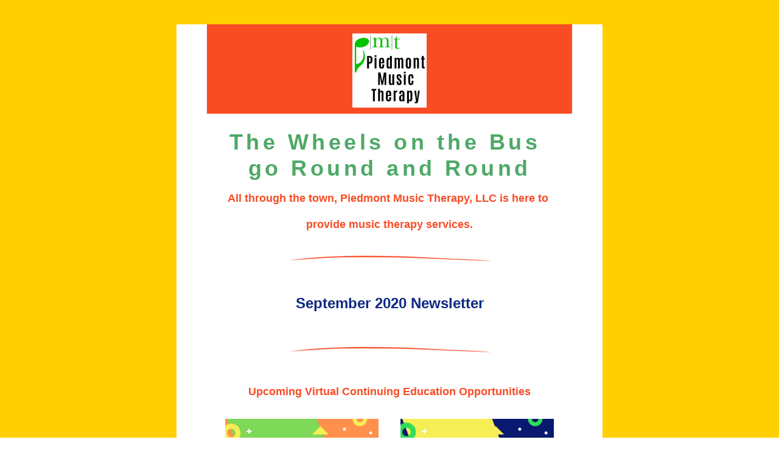

--- FILE ---
content_type: text/html;charset=utf-8
request_url: https://shoutout.wix.com/so/a8NGmkYn-
body_size: 10322
content:
<!DOCTYPE html>
<html lang="en">
  <head>
    <meta charset="utf-8" />
    <title>September Newsletter</title>
    <meta name="robots" content="noindex" />
    <meta name="viewport" content="width=device-width" />
    <meta http-equiv="X-UA-Compatible" content="IE=edge" />
        <!--facebook meta-tags block-->
<meta property="og:type" content="article" />
<meta property="og:url" content="https://shoutout.wix.com/so/a8NGmkYn-" />
<meta ng-non-bindable property="og:title" content="The Wheels on the Bus go Round and Round All through the town, Piedmont Music Therapy, LLC is here to provide music therapy services." />
<meta ng-non-bindable property="og:description" content="September 2020 Newsletter" />
<meta property="og:image" content="http://static.wixstatic.com/media/fe4fc5_5933d78e78754d40a3ae0600181d1dda~mv2.png/v1/fit/w_700,h_2000,al_c,q_85/image.jpg" />
<meta property="og:image:url" content="http://static.wixstatic.com/media/fe4fc5_5933d78e78754d40a3ae0600181d1dda~mv2.png/v1/fit/w_700,h_2000,al_c,q_85/image.jpg" />
<!--end of facebook meta-tags block-->
<!--twitter meta-tags block-->
<meta name="twitter:card" value="summary_large_image" />
<meta name="twitter:url" content="https://shoutout.wix.com/so/a8NGmkYn-" />
<meta ng-non-bindable name="twitter:title" content="The Wheels on the Bus go Round and Round All through the town, Piedmont Music Therapy, LLC is here to provide music therapy services." />
<meta ng-non-bindable name="twitter:description" content="September 2020 Newsletter" />
<meta name="twitter:image" content="http://static.wixstatic.com/media/fe4fc5_5933d78e78754d40a3ae0600181d1dda~mv2.png/v1/fit/w_700,h_2000,al_c,q_85/image.jpg" />
<!--end of twitter meta-tags block-->
    <link href="https://static.parastorage.com/services/third-party/fonts/Helvetica/fontFace.css" rel="stylesheet" crossorigin="anonymous" referrerpolicy="no-referrer" />
    <link href="https://static.parastorage.com/unpkg/@wix/wix-fonts@1.11.0/madefor.min.css" rel="stylesheet" crossorigin="anonymous" referrerpolicy="no-referrer" />
    <link href="//static.parastorage.com/services/wix-emails-viewer/1.1550.0/app.min.css" rel="stylesheet" crossorigin="anonymous" referrerpolicy="no-referrer" />
    <script>
      var __CONFIG__ = {
        experiments: {"specs.so.public.makeVideoPlayerAccessible":"true","specs.so.lp.EncodeUserInput":"true","specs.so.lp.FixScrollToRegion":"true","specs.so.lp.SSM":"true","specs.so.public.FixButtonTabSelection":"true","specs.so.lp.UseTrackedUrlsInFooter":"true","specs.so.lp.SoNewLogo":"true"},
        userId: 'fe4fc509-fe0a-4362-9f6b-98e12742e9b6',
        clientId: '',
        messageId: '620530f8-c9b6-48a2-8bac-b3ad0ff431a8',
        metaSiteId: 'cdb2ecad-8afc-4b2e-8a49-3ccfbcebb3dd',
        userPackage: {"features":{"RemoveWixBranding":true},"isTopTierPackage":false,"billingCycle":{"unit":"YEAR","count":2}},
        siteUrl: 'https://www.piedmontmusictherapy.com/',
        verticalConfigShowAscendAd: true,
        locale: 'en',
        environment: '' || 'production',
        customFonts: null,
      };
    </script>
    <script src="https://static.parastorage.com/unpkg/@sentry/browser@5.30.0/build/bundle.min.js" crossorigin="anonymous" referrerpolicy="no-referrer"></script>
    <script src="//static.parastorage.com/services/wix-emails-viewer/1.1550.0/app-sentry.bundle.min.js" crossorigin="anonymous" referrerpolicy="no-referrer"></script>
    <script src="https://static.parastorage.com/unpkg/react@16.14.0/umd/react.production.min.js" crossorigin="anonymous" referrerpolicy="no-referrer"></script>
    <script src="https://static.parastorage.com/unpkg/react-dom@16.14.0/umd/react-dom.production.min.js" crossorigin="anonymous" referrerpolicy="no-referrer"></script>
    <script src="https://static.parastorage.com/unpkg/lodash@4.17.4/lodash.min.js" crossorigin="anonymous" referrerpolicy="no-referrer"></script>
    <script src="https://static.parastorage.com/unpkg/@wix/video-gallery-sdk@1.0.536/dist/statics/video-gallery-sdk.bundle.min.js" crossorigin="anonymous" referrerpolicy="no-referrer"></script>
    <script src="https://static.parastorage.com/unpkg/@wix/wixmg-player@2.0.233/dist/statics/wixmg-player.bundle.min.js" crossorigin="anonymous" referrerpolicy="no-referrer"></script>
  </head>
  <body>
    <div id="root"></div>
    <script>
      var __CAMPAIGN__ = {"messageId":"620530f8-c9b6-48a2-8bac-b3ad0ff431a8","instanceId":"28ee612f-4204-48a4-804f-40732a6c813e","data":{"subject":"September Newsletter","image":"\/\/static.wixstatic.com\/media\/fe4fc5_5933d78e78754d40a3ae0600181d1dda%7Emv2.png","composerData":"{\"skin\":{\"name\":\"template\"},\"background\":{},\"templateId\":\"f2addf0d-a187-4608-8b34-7e1061975aa1\",\"styles\":{\"css\":{\"so-global-p1\":{\"textDecoration\":false,\"fontStyle\":false,\"color\":\"#323232\",\"fontFamily\":\"helvetica,sans-serif\",\"lineHeight\":\"1.7\",\"fontSize\":\"15px\",\"fontWeight\":false},\"so-global-region-text-mix\":{\"marginTop\":\"\",\"marginLeft\":\"\",\"paddingRight\":\"\",\"paddingTop\":\"\",\"marginBottom\":\"\",\"paddingBottom\":\"\",\"marginRight\":\"\",\"paddingLeft\":\"\"},\"so-global-error\":{\"color\":\"#ee5951\",\"fontFamily\":\"\",\"lineHeight\":\"\",\"fontSize\":\"\",\"fontWeight\":\"\"},\"so-global-region\":{\"marginTop\":\"\",\"marginLeft\":\"\",\"paddingRight\":\"30px\",\"paddingTop\":\"15px\",\"paddingBottom\":\"15px\",\"marginRight\":\"\",\"paddingLeft\":\"30px\"},\"so-global-footer-text\":{\"color\":\"#323232\",\"fontFamily\":\"helvetica,sans-serif\",\"lineHeight\":\"1.5\",\"fontSize\":\"12px\",\"fontWeight\":\"\"},\"so-global-image-mix\":{\"boxShadow\":\"\",\"borderWidth\":0,\"borderRadius\":0,\"borderStyle\":\"\",\"borderColor\":\"\"},\"so-global-h1\":{\"textDecoration\":false,\"fontStyle\":false,\"color\":\"#4da966\",\"fontFamily\":\"tahoma,sans-serif\",\"lineHeight\":\"1.2\",\"fontSize\":\"55px\",\"fontWeight\":false},\"so-global-text\":{\"textAlign\":\"center\"},\"so-global-region-mix-left\":{\"paddingRight\":\"18px\"},\"so-global-title\":{\"textTransform\":\"none\",\"fontStyle\":\"\",\"color\":\"#4da966\",\"textAlign\":\"center\",\"fontFamily\":\"montserrat,sans-serif\",\"letterSpacing\":\"0\",\"lineHeight\":\"1.3\",\"fontSize\":\"52px\",\"fontWeight\":\"bold\"},\"so-global-background-image\":{\"opacity\":1,\"backgroundSize\":\"\",\"backgroundPosition\":\"center top\"},\"so-global-text-mix\":{\"textAlign\":\"center\"},\"so-global-divider2\":{\"fill\":\"#323232\",\"stroke\":\"#000000\",\"strokeWidth\":0},\"so-global-region-title\":{\"paddingTop\":\"10px\",\"paddingLeft\":\"\",\"paddingRight\":\"\",\"paddingBottom\":\"0px\"},\"so-global-region-mix-separator\":{\"marginBottom\":\"32px\"},\"so-global-divider\":{\"fill\":\"#323232\",\"stroke\":\"#000000\",\"strokeWidth\":0},\"so-global-body\":{\"backgroundColor\":\"rgba(255,255,255,1)\",\"marginTop\":\"\",\"marginLeft\":\"\",\"boxShadow\":\"\",\"paddingRight\":\"50px\",\"borderWidth\":\"0px\",\"borderRadius\":\"2px\",\"paddingTop\":\"60px\",\"marginBottom\":\"\",\"borderStyle\":\"solid\",\"paddingBottom\":\"30px\",\"marginRight\":\"\",\"opacity\":1,\"paddingLeft\":\"50px\",\"borderColor\":\"#ffffff\"},\"so-global-footer-icon\":{\"fill\":\"#323232\"},\"so-global-region-image\":{\"marginLeft\":\"\",\"paddingRight\":\"0px\",\"paddingTop\":\"40px\",\"paddingBottom\":\"40px\",\"marginRight\":\"\",\"paddingLeft\":\"0px\"},\"so-global-text a\":{\"color\":\"#109FFF\",\"textDecoration\":\"none\"},\"so-global-h3\":{\"color\":\"#323232\",\"fontFamily\":\"helvetica,sans-serif\",\"lineHeight\":\"1.8\",\"fontSize\":\"20px\",\"fontWeight\":false},\"so-global-a1\":{\"textDecoration\":\"underline\",\"color\":\"#323232\",\"fontFamily\":\"helvetica,sans-serif\",\"lineHeight\":\"1.5\",\"fontSize\":\"14px\",\"fontWeight\":\"\"},\"so-global-region-logo-strip\":{},\"so-global-region-logo-content\":{\"paddingTop\":\"15px\",\"paddingBottom\":\"10px\",\"paddingLeft\":\"\",\"paddingRight\":\"\"},\"so-global-b2\":{\"backgroundColor\":\"rgba(17,75,125,1)\",\"borderWidth\":0,\"borderRadius\":\"2px\",\"color\":\"#ffffff\",\"fontFamily\":\"helvetica,sans-serif\",\"minWidth\":\"\",\"borderStyle\":\"\",\"fontSize\":\"14px\",\"fontWeight\":\"bold\",\"maxWidth\":\"\",\"borderColor\":\"\"},\"so-global-b1\":{\"backgroundColor\":\"rgba(77,169,102,1)\",\"paddingRight\":\"30px\",\"borderWidth\":\"0px\",\"borderRadius\":\"100px\",\"color\":\"#ffffff\",\"paddingTop\":\"10px\",\"fontFamily\":\"helvetica,sans-serif\",\"minWidth\":\"140px\",\"borderStyle\":\"solid\",\"paddingBottom\":\"10px\",\"fontSize\":\"16px\",\"fontWeight\":false,\"maxWidth\":\"300px\",\"paddingLeft\":\"30px\",\"borderColor\":\"#030303\"},\"so-global-region-logo\":{},\"so-global-image\":{\"boxShadow\":\"\",\"borderWidth\":\"0px\",\"borderRadius\":\"0%\",\"borderStyle\":\"\",\"borderColor\":\"\"},\"so-global-p2\":{\"color\":\"#323232\",\"fontFamily\":\"helvetica,sans-serif\",\"lineHeight\":\"1.5\",\"fontSize\":\"14px\",\"fontWeight\":\"\"},\"so-global-region-divider--decorator\":{\"paddingTop\":\"0px\",\"paddingBottom\":\"0px\",\"paddingLeft\":\"\",\"paddingRight\":\"\"},\"so-global-footer-separator\":{\"borderColor\":\"#323232\"},\"so-global-region-divider--normal\":{\"paddingTop\":\"20px\",\"paddingBottom\":\"20px\",\"paddingLeft\":\"\",\"paddingRight\":\"\"},\"so-global-region-mix-right\":{\"paddingLeft\":\"18px\"},\"so-global-background-color\":{\"backgroundColor\":\"rgba(255,207,0,1)\"},\"so-global-h2\":{\"color\":\"#323232\",\"fontFamily\":\"tahoma,sans-serif\",\"lineHeight\":\"1.5\",\"fontSize\":\"34px\",\"fontWeight\":\"bold\"},\"so-global-rsvp-response\":{\"backgroundColor\":\"rgba(244,244,244,1)\",\"paddingRight\":\"\",\"paddingTop\":\"\",\"paddingBottom\":\"\",\"paddingLeft\":\"\"},\"so-global-html-background-image\":{\"backgroundRepeat\":\"repeat\"},\"so-global-b1-mix\":{\"backgroundColor\":\"rgba(238,89,81,1)\",\"paddingRight\":\"30px\",\"borderWidth\":\"0px\",\"borderRadius\":\"100px\",\"color\":\"#ffffff\",\"paddingTop\":\"10px\",\"fontFamily\":\"helvetica,sans-serif\",\"minWidth\":\"140px\",\"borderStyle\":\"solid\",\"paddingBottom\":\"10px\",\"fontSize\":\"18px\",\"fontWeight\":\"bold\",\"maxWidth\":\"280px\",\"paddingLeft\":\"30px\",\"borderColor\":\"#030303\"},\"so-global-text-mix a\":{\"color\":\"#109FFF\",\"textDecoration\":\"none\"}},\"settings\":{\"image\":{\"url\":\"\/\/static.wixstatic.com\/media\/a306cb_2062eef9020c4bbd97fc6cfc6bd6e500~mv2.gif\"},\"defaultMusicPlayerTheme\":\"light\",\"defaultDecoratorName\":\"divider13\",\"defaultDividerName\":\"divider1\",\"colors\":[\"#ffffff\",\"#323232\",\"#4da966\",\"#ffcf00\",\"#f94c24\"],\"logo\":{\"backgroundColor\":\"#ffffff\",\"image\":{\"url\":\"a306cb_cfd657b56a7f472b8cff1b0e2c0373a3~mv2.png\"},\"imageSize\":\"medium\",\"textAlign\":\"center\",\"backgroundSize\":\"strip\",\"opacity\":100},\"backgrounds\":[],\"defaultBackground\":\"\",\"defaultBoxShadow\":\"\"}},\"regions\":[{\"type\":\"logo\",\"regionId\":\"f004d165-b2b1-4092-37e9-bdc2ca7eff6c\",\"data\":{\"url\":\"https:\/\/\/\/static.wixstatic.com\/media\/fe4fc5_0d0711bb3cc440a8843159cd82df01b6~mv2.png\",\"relativeUri\":\"fe4fc5_0d0711bb3cc440a8843159cd82df01b6~mv2.png\",\"imageLink\":\"https:\/\/piedmontmusictherapy.com\/so\/a8NGmkYn-\/c?w=3yGDuFjmQRdlMKIqrtv6w9II4PHtIOOuP4nPkdUl408.eyJ1IjoiaHR0cDovL3d3dy5waWVkbW9udG11c2ljdGhlcmFweS5jb20iLCJyIjoiZjAwNGQxNjUtYjJiMS00MDkyLTM3ZTktYmRjMmNhN2VmZjZjIiwibSI6ImxwIn0\",\"filename\":\"design proposal.png\",\"styles\":{\"backgroundColor\":\"#f94c24\",\"backgroundColorEnabled\":true,\"imageSize\":\"large\",\"textAlign\":\"center\",\"backgroundSize\":\"strip\",\"opacity\":100},\"logoType\":\"custom\"},\"fixed\":true,\"trackedLinkToRegion\":\"https:\/\/piedmontmusictherapy.com\/so\/a8NGmkYn-\/c?w=xCE7CQTHNjEETFq9WBPxkqrMp0F7_jTDIWSJ5q1AqQc.eyJ1IjoiaHR0cHM6Ly9waWVkbW9udG11c2ljdGhlcmFweS5jb20vc28vYThOR21rWW4tP2xhbmd1YWdlVGFnPWVuIiwiciI6ImYwMDRkMTY1LWIyYjEtNDA5Mi0zN2U5LWJkYzJjYTdlZmY2YyIsIm0iOiJscCJ9\"},{\"type\":\"text\",\"regionId\":\"bac3617b-af33-4150-9c24-6d841fa09f51\",\"data\":{\"html\":\"\<p class=\\\"so-global-h1\\\" style=\\\"font-size:36px\\\"\>\<span style=\\\"font-family:&#39;comic sans&#39; , &#39;comic sans ms&#39; , &#39;chalkboard&#39; , &#39;chalkboardse-regular&#39; , &#39;marker felt&#39; , sans-serif\\\"\>\<span style=\\\"color:#4da966\\\"\>\<span style=\\\"font-size:36px\\\"\>\<span style=\\\"letter-spacing:5.5px\\\"\>The Wheels on the Bus go Round and Round\<\/span\>\<\/span\>\<\/span\>\<\/span\>\<\/p\>\<p class=\\\"so-global-h1\\\" style=\\\"font-size:36px\\\"\>\<span style=\\\"font-family:&#39;comic sans&#39; , &#39;comic sans ms&#39; , &#39;chalkboard&#39; , &#39;chalkboardse-regular&#39; , &#39;marker felt&#39; , sans-serif\\\"\>\<span style=\\\"font-size:18px\\\"\>\<span style=\\\"color:#f94c24\\\"\>All through the town, Piedmont Music Therapy, LLC is here to provide music therapy services.\<\/span\>\<\/span\>\<\/span\>\<\/p\>\",\"fonts\":[\"comic sans\",\"comic sans\"]},\"fixed\":true,\"trackedLinkToRegion\":\"https:\/\/piedmontmusictherapy.com\/so\/a8NGmkYn-\/c?w=HY2qYxopg7T-LLWJRiAmD4lvdgRD7Kfyw4ZWZdXP1t0.eyJ1IjoiaHR0cHM6Ly9waWVkbW9udG11c2ljdGhlcmFweS5jb20vc28vYThOR21rWW4tP2xhbmd1YWdlVGFnPWVuIiwiciI6ImJhYzM2MTdiLWFmMzMtNDE1MC05YzI0LTZkODQxZmEwOWY1MSIsIm0iOiJscCJ9\"},{\"type\":\"divider\",\"regionId\":\"090c72ed-f605-4296-fa12-6d34bb4126e8\",\"data\":{\"shape\":\"divider16\",\"role\":\"normal\",\"styles\":{\"fill\":\"rgba(249,76,36,1)\"}},\"fixed\":false,\"trackedLinkToRegion\":\"https:\/\/piedmontmusictherapy.com\/so\/a8NGmkYn-\/c?w=rVD6Vx9syoPiIJyuoXBXxyO0zXnDxPM6NYb8d-1q6fQ.eyJ1IjoiaHR0cHM6Ly9waWVkbW9udG11c2ljdGhlcmFweS5jb20vc28vYThOR21rWW4tP2xhbmd1YWdlVGFnPWVuIiwiciI6IjA5MGM3MmVkLWY2MDUtNDI5Ni1mYTEyLTZkMzRiYjQxMjZlOCIsIm0iOiJscCJ9\"},{\"type\":\"text\",\"regionId\":\"fc871c49-ac09-4880-89be-a6fc82bf54fc\",\"data\":{\"html\":\"\<p class=\\\"so-global-p1\\\" style=\\\"font-size:24px\\\"\>\<span style=\\\"font-family:&#39;comic sans&#39; , &#39;comic sans ms&#39; , &#39;chalkboard&#39; , &#39;chalkboardse-regular&#39; , &#39;marker felt&#39; , sans-serif\\\"\>\<span style=\\\"color:#0f2982\\\"\>\<span style=\\\"font-size:24px\\\"\>\<span style=\\\"font-weight:bold\\\"\>September 2020 Newsletter\<\/span\>\<\/span\>\<\/span\>\<\/span\>\<\/p\>\",\"fonts\":[\"comic sans\"],\"systemFontsOnly\":true},\"fixed\":false,\"trackedLinkToRegion\":\"https:\/\/piedmontmusictherapy.com\/so\/a8NGmkYn-\/c?w=p7KKWawW8ePPabruwQAyOTq9YljewfLTDy2jBVxbL2k.eyJ1IjoiaHR0cHM6Ly9waWVkbW9udG11c2ljdGhlcmFweS5jb20vc28vYThOR21rWW4tP2xhbmd1YWdlVGFnPWVuIiwiciI6ImZjODcxYzQ5LWFjMDktNDg4MC04OWJlLWE2ZmM4MmJmNTRmYyIsIm0iOiJscCJ9\"},{\"type\":\"divider\",\"regionId\":\"fdb0d41d-0298-4c25-08a9-4c93073ade4f\",\"data\":{\"shape\":\"divider16\",\"role\":\"normal\",\"styles\":{\"fill\":\"rgba(249,76,36,1)\"}},\"fixed\":false,\"trackedLinkToRegion\":\"https:\/\/piedmontmusictherapy.com\/so\/a8NGmkYn-\/c?w=wu4upzk24bjFyHvnGSpviPQM3zg9BZABvIrsD0imk78.eyJ1IjoiaHR0cHM6Ly9waWVkbW9udG11c2ljdGhlcmFweS5jb20vc28vYThOR21rWW4tP2xhbmd1YWdlVGFnPWVuIiwiciI6ImZkYjBkNDFkLTAyOTgtNGMyNS0wOGE5LTRjOTMwNzNhZGU0ZiIsIm0iOiJscCJ9\"},{\"type\":\"text\",\"regionId\":\"3be3611f-a4f2-45e0-e9af-ec47e1c29208\",\"data\":{\"html\":\"\<p style=\\\"font-size:18px\\\"\>\<span style=\\\"color:#f94c24\\\"\>\<span style=\\\"font-size:18px\\\"\>\<span style=\\\"font-family:&#39;comic sans&#39; , &#39;comic sans ms&#39; , &#39;chalkboard&#39; , &#39;chalkboardse-regular&#39; , &#39;marker felt&#39; , sans-serif\\\"\>\<span style=\\\"font-weight:bold\\\"\>Upcoming Virtual Continuing Education Opportunities\<\/span\>\<\/span\>\<\/span\>\<\/span\>\<\/p\>\",\"fonts\":[\"comic sans\"],\"systemFontsOnly\":true},\"fixed\":false,\"trackedLinkToRegion\":\"https:\/\/piedmontmusictherapy.com\/so\/a8NGmkYn-\/c?w=LarRNbdZfF3N6yj8exsmJLkqVJ3pVQkVfokvE-B8VJA.eyJ1IjoiaHR0cHM6Ly9waWVkbW9udG11c2ljdGhlcmFweS5jb20vc28vYThOR21rWW4tP2xhbmd1YWdlVGFnPWVuIiwiciI6IjNiZTM2MTFmLWE0ZjItNDVlMC1lOWFmLWVjNDdlMWMyOTIwOCIsIm0iOiJscCJ9\"},{\"type\":\"mix\",\"regionId\":\"6c838c21-563c-4e68-384a-3f3f7830ec1a\",\"data\":{\"layout\":{\"rows\":[{\"columns\":[{\"width\":0,\"regionIds\":[\"8e31ebb9-ea4d-49a2-e0c5-34fe9b8d573f\",\"08745881-6d7c-4395-9442-716215645175\",\"ee81acc1-1c30-44fe-b708-6a76d975ca58\"]},{\"width\":0,\"regionIds\":[\"9ca67281-4ed2-4669-f515-b14a4f5d67ff\",\"e6be3aa7-3788-40b0-3e17-45e564728f29\",\"fb1a3d50-7b6a-4137-42f5-b58f65f4da28\"]}]}]},\"regions\":[{\"type\":\"image\",\"regionId\":\"8e31ebb9-ea4d-49a2-e0c5-34fe9b8d573f\",\"data\":{\"url\":\"https:\/\/\/\/static.wixstatic.com\/media\/fe4fc5_5933d78e78754d40a3ae0600181d1dda~mv2.png\",\"relativeUri\":\"fe4fc5_5933d78e78754d40a3ae0600181d1dda~mv2.png\",\"imageLink\":\"https:\/\/piedmontmusictherapy.com\/so\/a8NGmkYn-\/c?w=IpEEdYauh-1g4EyInqKNRNckmTDMeeIgHpYg9-HVN-E.eyJ1IjoiaHR0cHM6Ly93d3cucGllZG1vbnRtdXNpY3RoZXJhcHkuY29tL2NvbnRpbnVpbmctZWQuaHRtbCIsInIiOiI2YzgzOGMyMS01NjNjLTRlNjgtMzg0YS0zZjNmNzgzMGVjMWEiLCJtIjoibHAifQ\",\"width\":1080,\"height\":1080}},{\"type\":\"text\",\"regionId\":\"08745881-6d7c-4395-9442-716215645175\",\"data\":{\"html\":\"\<p style=\\\"font-size:18px;text-align:center\\\"\>\<span style=\\\"font-size:16px;font-family:&#39;comic sans&#39; , &#39;comic sans ms&#39; , &#39;chalkboard&#39; , &#39;chalkboardse-regular&#39; , &#39;marker felt&#39; , sans-serif\\\"\>Kris Smooke, an American Sign Language Interpreter from Tiny Hands Learning will instruct this 3-credit CBMT approved course online. Click below for more information and to register. \<\/span\>\<\/p\>\",\"fonts\":[\"comic sans\"],\"systemFontsOnly\":true}},{\"type\":\"button\",\"regionId\":\"ee81acc1-1c30-44fe-b708-6a76d975ca58\",\"data\":{\"url\":\"https:\/\/piedmontmusictherapy.com\/so\/a8NGmkYn-\/c?w=IpEEdYauh-1g4EyInqKNRNckmTDMeeIgHpYg9-HVN-E.eyJ1IjoiaHR0cHM6Ly93d3cucGllZG1vbnRtdXNpY3RoZXJhcHkuY29tL2NvbnRpbnVpbmctZWQuaHRtbCIsInIiOiI2YzgzOGMyMS01NjNjLTRlNjgtMzg0YS0zZjNmNzgzMGVjMWEiLCJtIjoibHAifQ\",\"filename\":\"\",\"label\":\"Register Here\",\"linkType\":\"web\",\"styles\":{\"main\":{\"borderWidth\":\"2px\"}}}},{\"type\":\"image\",\"regionId\":\"9ca67281-4ed2-4669-f515-b14a4f5d67ff\",\"data\":{\"url\":\"https:\/\/\/\/static.wixstatic.com\/media\/fe4fc5_8a8adca4d328437ba6bb2e75597c7822~mv2.png\",\"relativeUri\":\"fe4fc5_8a8adca4d328437ba6bb2e75597c7822~mv2.png\",\"imageLink\":\"https:\/\/piedmontmusictherapy.com\/so\/a8NGmkYn-\/c?w=IpEEdYauh-1g4EyInqKNRNckmTDMeeIgHpYg9-HVN-E.eyJ1IjoiaHR0cHM6Ly93d3cucGllZG1vbnRtdXNpY3RoZXJhcHkuY29tL2NvbnRpbnVpbmctZWQuaHRtbCIsInIiOiI2YzgzOGMyMS01NjNjLTRlNjgtMzg0YS0zZjNmNzgzMGVjMWEiLCJtIjoibHAifQ\",\"width\":1080,\"height\":1080}},{\"type\":\"text\",\"regionId\":\"e6be3aa7-3788-40b0-3e17-45e564728f29\",\"data\":{\"html\":\"\<p style=\\\"font-size:18px;text-align:center\\\"\>\<span style=\\\"font-size:16px;font-family:&#39;comic sans&#39; , &#39;comic sans ms&#39; , &#39;chalkboard&#39; , &#39;chalkboardse-regular&#39; , &#39;marker felt&#39; , sans-serif\\\"\>Jessica Donley, MMT, MT-BC the Contracts and Grant Manager at Appalachian State University College of Health Sciences will present this 5-credit CBMT approved course online.  Click below for more information and to register. \<\/span\>\<\/p\>\",\"fonts\":[\"comic sans\"],\"systemFontsOnly\":true}},{\"type\":\"button\",\"regionId\":\"fb1a3d50-7b6a-4137-42f5-b58f65f4da28\",\"data\":{\"url\":\"https:\/\/piedmontmusictherapy.com\/so\/a8NGmkYn-\/c?w=IpEEdYauh-1g4EyInqKNRNckmTDMeeIgHpYg9-HVN-E.eyJ1IjoiaHR0cHM6Ly93d3cucGllZG1vbnRtdXNpY3RoZXJhcHkuY29tL2NvbnRpbnVpbmctZWQuaHRtbCIsInIiOiI2YzgzOGMyMS01NjNjLTRlNjgtMzg0YS0zZjNmNzgzMGVjMWEiLCJtIjoibHAifQ\",\"filename\":\"\",\"label\":\"Register Here\",\"linkType\":\"web\",\"styles\":{\"main\":{\"borderWidth\":\"2px\"}}}}],\"noWrap\":false},\"fixed\":false,\"trackedLinkToRegion\":\"https:\/\/piedmontmusictherapy.com\/so\/a8NGmkYn-\/c?w=nh_zh5cFL6unnbB7DJK608aMjKpkiB5kAsMfBbauo3A.eyJ1IjoiaHR0cHM6Ly9waWVkbW9udG11c2ljdGhlcmFweS5jb20vc28vYThOR21rWW4tP2xhbmd1YWdlVGFnPWVuIiwiciI6IjZjODM4YzIxLTU2M2MtNGU2OC0zODRhLTNmM2Y3ODMwZWMxYSIsIm0iOiJscCJ9\"},{\"type\":\"divider\",\"regionId\":\"738c7048-aeb5-4921-997c-8037605effad\",\"data\":{\"shape\":\"divider16\",\"role\":\"normal\",\"styles\":{\"fill\":\"rgba(249,76,36,1)\"}},\"fixed\":false,\"trackedLinkToRegion\":\"https:\/\/piedmontmusictherapy.com\/so\/a8NGmkYn-\/c?w=xvq3xmzXG8C0WdO_ASMXi1TcUNTC4BUAcoNjNjANjVg.eyJ1IjoiaHR0cHM6Ly9waWVkbW9udG11c2ljdGhlcmFweS5jb20vc28vYThOR21rWW4tP2xhbmd1YWdlVGFnPWVuIiwiciI6IjczOGM3MDQ4LWFlYjUtNDkyMS05OTdjLTgwMzc2MDVlZmZhZCIsIm0iOiJscCJ9\"},{\"type\":\"mix\",\"regionId\":\"44dbec7e-ca62-4e16-989d-71f17a5d5ef8\",\"data\":{\"layout\":{\"rows\":[{\"columns\":[{\"width\":0,\"regionIds\":[\"8f20a904-b400-4b3f-4657-6e78b03d5ec8\"]},{\"width\":0,\"regionIds\":[\"3ca32d9e-23d2-4fbf-d9fe-2b3dccfac91c\"]}]}]},\"regions\":[{\"type\":\"image\",\"regionId\":\"8f20a904-b400-4b3f-4657-6e78b03d5ec8\",\"data\":{\"url\":\"\",\"imageLink\":\"\"}},{\"type\":\"text\",\"regionId\":\"3ca32d9e-23d2-4fbf-d9fe-2b3dccfac91c\",\"data\":{\"html\":\"\<p style=\\\"font-size:18px\\\"\>\<span style=\\\"font-size:18px\\\"\>\<span style=\\\"font-family:&#39;comic sans&#39; , &#39;comic sans ms&#39; , &#39;chalkboard&#39; , &#39;chalkboardse-regular&#39; , &#39;marker felt&#39; , sans-serif\\\"\>\<span style=\\\"font-weight:bold\\\"\>\<span style=\\\"text-decoration:underline\\\"\>Community Engagement at PMT\<\/span\>\<\/span\>\<\/span\>\<\/span\>\<\/p\>\<p style=\\\"font-size:16px\\\"\>\<span style=\\\"font-size:16px\\\"\>\<span style=\\\"font-family:&#39;comic sans&#39; , &#39;comic sans ms&#39; , &#39;chalkboard&#39; , &#39;chalkboardse-regular&#39; , &#39;marker felt&#39; , sans-serif\\\"\>Melissa Reinhardt, MSEd, MT-BC will  be presenting on how music therapy can benefit stroke patients for the local Carolinas Stroke Support Group on Thursday, 9\/3\/20\<\/span\>\<\/span\>\<\/p\>\",\"fonts\":[\"comic sans\",\"comic sans\"],\"systemFontsOnly\":true}}],\"noWrap\":false},\"fixed\":false,\"trackedLinkToRegion\":\"https:\/\/piedmontmusictherapy.com\/so\/a8NGmkYn-\/c?w=KhZP3lReg4MrP_FSGz2NXmKgJsxw6aAUzxvnu8wQITQ.eyJ1IjoiaHR0cHM6Ly9waWVkbW9udG11c2ljdGhlcmFweS5jb20vc28vYThOR21rWW4tP2xhbmd1YWdlVGFnPWVuIiwiciI6IjQ0ZGJlYzdlLWNhNjItNGUxNi05ODlkLTcxZjE3YTVkNWVmOCIsIm0iOiJscCJ9\"},{\"type\":\"divider\",\"regionId\":\"cf6135a5-e205-45e0-b736-f8292091895c\",\"data\":{\"shape\":\"divider16\",\"role\":\"normal\",\"styles\":{\"fill\":\"rgba(249,76,36,1)\"}},\"fixed\":false,\"trackedLinkToRegion\":\"https:\/\/piedmontmusictherapy.com\/so\/a8NGmkYn-\/c?w=JUIswFUohNQdkXkyIBKO8YuNDCpw70Uj_tqlvMb1f24.eyJ1IjoiaHR0cHM6Ly9waWVkbW9udG11c2ljdGhlcmFweS5jb20vc28vYThOR21rWW4tP2xhbmd1YWdlVGFnPWVuIiwiciI6ImNmNjEzNWE1LWUyMDUtNDVlMC1iNzM2LWY4MjkyMDkxODk1YyIsIm0iOiJscCJ9\"},{\"type\":\"mix\",\"regionId\":\"a05ce8ec-7a8d-497e-6e0b-ea3d6466a083\",\"data\":{\"layout\":{\"rows\":[{\"columns\":[{\"width\":0,\"regionIds\":[\"a61f5992-24c2-46a7-b3f6-6deb103578be\"]},{\"width\":0,\"regionIds\":[\"ea1cbf9b-1931-48eb-fd24-d8c80788e631\",\"acc75390-f425-4104-6048-20311bda39eb\"]}]}]},\"regions\":[{\"type\":\"image\",\"regionId\":\"a61f5992-24c2-46a7-b3f6-6deb103578be\",\"data\":{\"url\":\"https:\/\/\/\/static.wixstatic.com\/media\/fe4fc5_9c5a7c91c0514d4d818c0abd8ac9c00e~mv2.png\",\"relativeUri\":\"fe4fc5_9c5a7c91c0514d4d818c0abd8ac9c00e~mv2.png\",\"imageLink\":\"https:\/\/piedmontmusictherapy.com\/so\/a8NGmkYn-\/c?w=siLA0S4FcNwfq0YWRATTe1xk-VYZcf6ttO_rreTnRgs.eyJ1IjoiaHR0cHM6Ly92aW1lby5jb20vMzg5MzA5MDMwIiwiciI6ImEwNWNlOGVjLTdhOGQtNDk3ZS02ZTBiLWVhM2Q2NDY2YTA4MyIsIm0iOiJscCJ9\",\"width\":723,\"height\":415}},{\"type\":\"text\",\"regionId\":\"ea1cbf9b-1931-48eb-fd24-d8c80788e631\",\"data\":{\"html\":\"\<p style=\\\"font-size:18px\\\"\>\<span style=\\\"font-size:18px\\\"\>\<span style=\\\"font-family:&#39;comic sans&#39; , &#39;comic sans ms&#39; , &#39;chalkboard&#39; , &#39;chalkboardse-regular&#39; , &#39;marker felt&#39; , sans-serif\\\"\>\<span style=\\\"text-decoration:underline\\\"\>\<span style=\\\"font-weight:bold\\\"\>PMT on Video!\<\/span\>\<\/span\>\<\/span\>\<\/span\>\<\/p\>\<p style=\\\"font-size:14px\\\"\>\<span style=\\\"font-size:16px\\\"\>\<span style=\\\"font-family:&#39;comic sans&#39; , &#39;comic sans ms&#39; , &#39;chalkboard&#39; , &#39;chalkboardse-regular&#39; , &#39;marker felt&#39; , sans-serif\\\"\>\<span style=\\\"background-color:rgb( 255 , 255 , 255 );color:rgb( 34 , 34 , 34 );font-style:normal;font-weight:400\\\"\> One of PMT’s nonprofit partners: Magnolia Memory Care - Memory Care Day Services in Rock Hill\/Fort Mill features Gretchen Benner, LMSW, MT-BC on a recent video. \<\/span\>\<\/span\>\<\/span\>\<\/p\>\",\"fonts\":[\"comic sans\",\"comic sans\"],\"systemFontsOnly\":true}},{\"type\":\"button\",\"regionId\":\"acc75390-f425-4104-6048-20311bda39eb\",\"data\":{\"url\":\"https:\/\/piedmontmusictherapy.com\/so\/a8NGmkYn-\/c?w=siLA0S4FcNwfq0YWRATTe1xk-VYZcf6ttO_rreTnRgs.eyJ1IjoiaHR0cHM6Ly92aW1lby5jb20vMzg5MzA5MDMwIiwiciI6ImEwNWNlOGVjLTdhOGQtNDk3ZS02ZTBiLWVhM2Q2NDY2YTA4MyIsIm0iOiJscCJ9\",\"filename\":\"\",\"label\":\"Watch Video\",\"linkType\":\"web\",\"styles\":{\"main\":{\"borderWidth\":\"2px\"}}}}],\"noWrap\":false},\"fixed\":false,\"trackedLinkToRegion\":\"https:\/\/piedmontmusictherapy.com\/so\/a8NGmkYn-\/c?w=FUX6agKKqeZxfeDBGAQMygiFO057npgx02d6L3P4rMQ.eyJ1IjoiaHR0cHM6Ly9waWVkbW9udG11c2ljdGhlcmFweS5jb20vc28vYThOR21rWW4tP2xhbmd1YWdlVGFnPWVuIiwiciI6ImEwNWNlOGVjLTdhOGQtNDk3ZS02ZTBiLWVhM2Q2NDY2YTA4MyIsIm0iOiJscCJ9\"},{\"type\":\"divider\",\"regionId\":\"0868f48d-3a59-48fc-7bd7-c9f7bdb8d150\",\"data\":{\"shape\":\"divider16\",\"role\":\"normal\",\"styles\":{\"fill\":\"rgba(249,76,36,1)\"}},\"fixed\":false,\"trackedLinkToRegion\":\"https:\/\/piedmontmusictherapy.com\/so\/a8NGmkYn-\/c?w=FMA8Zc7nIDPq_s14a00QRfq1kKTge-z4ZVjc9YLdRX0.eyJ1IjoiaHR0cHM6Ly9waWVkbW9udG11c2ljdGhlcmFweS5jb20vc28vYThOR21rWW4tP2xhbmd1YWdlVGFnPWVuIiwiciI6IjA4NjhmNDhkLTNhNTktNDhmYy03YmQ3LWM5ZjdiZGI4ZDE1MCIsIm0iOiJscCJ9\"},{\"type\":\"text\",\"regionId\":\"c370cabd-e7a1-49a0-be4b-4541b7b883c0\",\"data\":{\"html\":\"\<p style=\\\"font-size:18px\\\"\>\<span style=\\\"font-size:18px\\\"\>\<span style=\\\"font-family:&#39;comic sans&#39; , &#39;comic sans ms&#39; , &#39;chalkboard&#39; , &#39;chalkboardse-regular&#39; , &#39;marker felt&#39; , sans-serif\\\"\>New Here?  View of video for a brief introduction to our clinic space.\<\/span\>\<\/span\>\<\/p\>\",\"fonts\":[\"comic sans\"],\"systemFontsOnly\":true},\"fixed\":false,\"trackedLinkToRegion\":\"https:\/\/piedmontmusictherapy.com\/so\/a8NGmkYn-\/c?w=L8dnf7pUbfg5-N5ZlKq_V8IjCD66fmMvIOa9mJL6dVA.eyJ1IjoiaHR0cHM6Ly9waWVkbW9udG11c2ljdGhlcmFweS5jb20vc28vYThOR21rWW4tP2xhbmd1YWdlVGFnPWVuIiwiciI6ImMzNzBjYWJkLWU3YTEtNDlhMC1iZTRiLTQ1NDFiN2I4ODNjMCIsIm0iOiJscCJ9\"},{\"type\":\"video\",\"regionId\":\"684a056e-76f2-4868-0363-d73635228412\",\"data\":{\"url\":\"\",\"videoType\":\"uploaded\",\"uploadedVideo\":{\"fileUrl\":\"video\/fe4fc5_c743965c5360421ca5ec8c058b3701de\/file\",\"filename\":\"Come on in!.mp4\",\"relativeUri\":\"file\"}},\"fixed\":false,\"trackedLinkToRegion\":\"https:\/\/piedmontmusictherapy.com\/so\/a8NGmkYn-\/c?w=rfsQenHSB96WagKgg3kmCxYAwF_O5rcub0EEp8X6lIQ.eyJ1IjoiaHR0cHM6Ly9waWVkbW9udG11c2ljdGhlcmFweS5jb20vc28vYThOR21rWW4tP2xhbmd1YWdlVGFnPWVuIiwiciI6IjY4NGEwNTZlLTc2ZjItNDg2OC0wMzYzLWQ3MzYzNTIyODQxMiIsIm0iOiJscCJ9\"},{\"type\":\"divider\",\"regionId\":\"901451a5-a16e-4067-159d-be4021c6cea8\",\"data\":{\"shape\":\"divider16\",\"role\":\"normal\",\"styles\":{\"fill\":\"rgba(249,76,36,1)\"}},\"fixed\":false,\"trackedLinkToRegion\":\"https:\/\/piedmontmusictherapy.com\/so\/a8NGmkYn-\/c?w=IPY0k2Ha2FH5e_gO1ZLQwuHTz97pG_CX8XMMzQhwylc.eyJ1IjoiaHR0cHM6Ly9waWVkbW9udG11c2ljdGhlcmFweS5jb20vc28vYThOR21rWW4tP2xhbmd1YWdlVGFnPWVuIiwiciI6IjkwMTQ1MWE1LWExNmUtNDA2Ny0xNTlkLWJlNDAyMWM2Y2VhOCIsIm0iOiJscCJ9\"},{\"type\":\"mix\",\"regionId\":\"374d3215-4490-47ef-a615-158b0312fd2e\",\"data\":{\"layout\":{\"rows\":[{\"columns\":[{\"width\":0,\"regionIds\":[\"8624527e-0b65-42cf-252d-7c456a056902\"]},{\"width\":0,\"regionIds\":[\"ee1a13a6-3a27-4aee-55ed-1f17792ba2fb\",\"7bcfe88f-882c-44ed-2a35-bd90d18f8878\"]}]}]},\"regions\":[{\"type\":\"image\",\"regionId\":\"8624527e-0b65-42cf-252d-7c456a056902\",\"data\":{\"url\":\"https:\/\/\/\/static.wixstatic.com\/media\/fe4fc5_a12f49b6dec24b09b7e18df76e40ada8~mv2.png\",\"relativeUri\":\"fe4fc5_a12f49b6dec24b09b7e18df76e40ada8~mv2.png\",\"imageLink\":\"https:\/\/piedmontmusictherapy.com\/so\/a8NGmkYn-\/c?w=vx-NShC-9aG1zyQjV2-lP1D76jc9vm0T0rIJPYRywkw.eyJ1IjoiaHR0cHM6Ly93d3cucGllZG1vbnRtdXNpY3RoZXJhcHkuY29tL2Jsb2cvdGhlLXBvd2VyLW9mLW11c2ljLWFuZC1tZW1vcnkiLCJyIjoiMzc0ZDMyMTUtNDQ5MC00N2VmLWE2MTUtMTU4YjAzMTJmZDJlIiwibSI6ImxwIn0\",\"width\":1080,\"height\":1080}},{\"type\":\"text\",\"regionId\":\"ee1a13a6-3a27-4aee-55ed-1f17792ba2fb\",\"data\":{\"html\":\"\<p style=\\\"font-size:18px\\\"\>\<span style=\\\"font-size:18px\\\"\>\<span style=\\\"font-family:&#39;comic sans&#39; , &#39;comic sans ms&#39; , &#39;chalkboard&#39; , &#39;chalkboardse-regular&#39; , &#39;marker felt&#39; , sans-serif\\\"\>\<span style=\\\"text-decoration:underline\\\"\>\<span style=\\\"font-weight:bold\\\"\>Why Is That Song So Familiar?\<\/span\>\<\/span\>\<\/span\>\<\/span\>\<\/p\>\<p style=\\\"font-size:16px\\\"\>\<span style=\\\"font-size:16px\\\"\>\<span style=\\\"font-family:&#39;comic sans&#39; , &#39;comic sans ms&#39; , &#39;chalkboard&#39; , &#39;chalkboardse-regular&#39; , &#39;marker felt&#39; , sans-serif\\\"\>Read more about how music affects the brain and how this can be used therapeutically.\<\/span\>\<\/span\>\<\/p\>\",\"fonts\":[\"comic sans\",\"comic sans\"],\"systemFontsOnly\":true}},{\"type\":\"button\",\"regionId\":\"7bcfe88f-882c-44ed-2a35-bd90d18f8878\",\"data\":{\"url\":\"https:\/\/piedmontmusictherapy.com\/so\/a8NGmkYn-\/c?w=vx-NShC-9aG1zyQjV2-lP1D76jc9vm0T0rIJPYRywkw.eyJ1IjoiaHR0cHM6Ly93d3cucGllZG1vbnRtdXNpY3RoZXJhcHkuY29tL2Jsb2cvdGhlLXBvd2VyLW9mLW11c2ljLWFuZC1tZW1vcnkiLCJyIjoiMzc0ZDMyMTUtNDQ5MC00N2VmLWE2MTUtMTU4YjAzMTJmZDJlIiwibSI6ImxwIn0\",\"filename\":\"\",\"label\":\"Read Here\",\"linkType\":\"web\",\"styles\":{\"main\":{\"borderWidth\":\"2px\"}}}}],\"noWrap\":false},\"fixed\":false,\"trackedLinkToRegion\":\"https:\/\/piedmontmusictherapy.com\/so\/a8NGmkYn-\/c?w=12wQezAYYI7oD617kCNTEHiZ1ZoLf8b7OLOkkSmTHtA.eyJ1IjoiaHR0cHM6Ly9waWVkbW9udG11c2ljdGhlcmFweS5jb20vc28vYThOR21rWW4tP2xhbmd1YWdlVGFnPWVuIiwiciI6IjM3NGQzMjE1LTQ0OTAtNDdlZi1hNjE1LTE1OGIwMzEyZmQyZSIsIm0iOiJscCJ9\"},{\"type\":\"divider\",\"regionId\":\"9d22c816-b5fe-4cb0-ffbc-92c9071e8f9d\",\"data\":{\"shape\":\"divider16\",\"role\":\"normal\",\"styles\":{\"fill\":\"rgba(249,76,36,1)\"}},\"fixed\":false,\"trackedLinkToRegion\":\"https:\/\/piedmontmusictherapy.com\/so\/a8NGmkYn-\/c?w=AmIkMcYRb3PO_gg_KP-k8aUvYCFMe79BTzB3MBQBHHE.eyJ1IjoiaHR0cHM6Ly9waWVkbW9udG11c2ljdGhlcmFweS5jb20vc28vYThOR21rWW4tP2xhbmd1YWdlVGFnPWVuIiwiciI6IjlkMjJjODE2LWI1ZmUtNGNiMC1mZmJjLTkyYzkwNzFlOGY5ZCIsIm0iOiJscCJ9\"},{\"type\":\"mix\",\"regionId\":\"990899a7-380d-4070-3159-bc9f9d461c5d\",\"data\":{\"layout\":{\"rows\":[{\"columns\":[{\"width\":0,\"regionIds\":[\"a8b51797-08b2-4787-729a-8f338a3c6553\"]},{\"width\":0,\"regionIds\":[\"cbfdd30b-7087-45e2-2f27-31ae48535b84\",\"2efea959-b6ac-44f0-af0f-62db5640e1ba\"]}]}]},\"regions\":[{\"type\":\"image\",\"regionId\":\"a8b51797-08b2-4787-729a-8f338a3c6553\",\"data\":{\"url\":\"https:\/\/\/\/static.wixstatic.com\/media\/fe4fc5_aaa06f55b001488ba0f6393266ed100b~mv2.jpeg\",\"relativeUri\":\"fe4fc5_aaa06f55b001488ba0f6393266ed100b~mv2.jpeg\",\"imageLink\":\"https:\/\/piedmontmusictherapy.com\/so\/a8NGmkYn-\/c?w=CTURYbtDk_SjTe8G8pUZjxqK5BTCVrQh16b4moDZEuI.eyJ1IjoiaHR0cHM6Ly93d3cucGllZG1vbnRtdXNpY3RoZXJhcHkuY29tL3BtdC1zdGFmZi5odG1sIiwiciI6Ijk5MDg5OWE3LTM4MGQtNDA3MC0zMTU5LWJjOWY5ZDQ2MWM1ZCIsIm0iOiJscCJ9\",\"width\":480,\"height\":640}},{\"type\":\"text\",\"regionId\":\"cbfdd30b-7087-45e2-2f27-31ae48535b84\",\"data\":{\"html\":\"\<p style=\\\"font-size:18px\\\"\>\<span style=\\\"font-family:&#39;comic sans&#39; , &#39;comic sans ms&#39; , &#39;chalkboard&#39; , &#39;chalkboardse-regular&#39; , &#39;marker felt&#39; , sans-serif\\\"\>\<span style=\\\"font-size:18px\\\"\>\<span style=\\\"font-weight:bold\\\"\>\<span style=\\\"text-decoration:underline\\\"\>PMT Hybrid Staff Meeting\<\/span\>\<\/span\>\<\/span\>\<\/span\>\<\/p\>\<p style=\\\"font-size:16px\\\"\>\<span style=\\\"font-size:16px\\\"\>\<span style=\\\"font-family:&#39;comic sans&#39; , &#39;comic sans ms&#39; , &#39;chalkboard&#39; , &#39;chalkboardse-regular&#39; , &#39;marker felt&#39; , sans-serif\\\"\>We had a great time meeting in person at the clinic and virtually for our August monthly staff meeting!\<\/span\>\<\/span\>\<\/p\>\",\"fonts\":[\"comic sans\",\"comic sans\"],\"systemFontsOnly\":true}},{\"type\":\"button\",\"regionId\":\"2efea959-b6ac-44f0-af0f-62db5640e1ba\",\"data\":{\"url\":\"https:\/\/piedmontmusictherapy.com\/so\/a8NGmkYn-\/c?w=CTURYbtDk_SjTe8G8pUZjxqK5BTCVrQh16b4moDZEuI.eyJ1IjoiaHR0cHM6Ly93d3cucGllZG1vbnRtdXNpY3RoZXJhcHkuY29tL3BtdC1zdGFmZi5odG1sIiwiciI6Ijk5MDg5OWE3LTM4MGQtNDA3MC0zMTU5LWJjOWY5ZDQ2MWM1ZCIsIm0iOiJscCJ9\",\"filename\":\"\",\"label\":\"Meet our Staff\",\"linkType\":\"web\",\"styles\":{\"main\":{\"borderWidth\":\"2px\"}}}}],\"noWrap\":false},\"fixed\":false,\"trackedLinkToRegion\":\"https:\/\/piedmontmusictherapy.com\/so\/a8NGmkYn-\/c?w=ISqbF9lbBHIBCgDA05ZzLI7bncV6tQfRwyu7x8M1Cdk.eyJ1IjoiaHR0cHM6Ly9waWVkbW9udG11c2ljdGhlcmFweS5jb20vc28vYThOR21rWW4tP2xhbmd1YWdlVGFnPWVuIiwiciI6Ijk5MDg5OWE3LTM4MGQtNDA3MC0zMTU5LWJjOWY5ZDQ2MWM1ZCIsIm0iOiJscCJ9\"},{\"type\":\"divider\",\"regionId\":\"fdac5d8d-af88-44cb-611c-bc992ad9a427\",\"data\":{\"shape\":\"divider16\",\"role\":\"normal\",\"styles\":{\"fill\":\"rgba(249,76,36,1)\"}},\"fixed\":false,\"trackedLinkToRegion\":\"https:\/\/piedmontmusictherapy.com\/so\/a8NGmkYn-\/c?w=dmsJv9oetOpW4sRqikHwlZiJuvjkt7Qbau2coo70SFA.eyJ1IjoiaHR0cHM6Ly9waWVkbW9udG11c2ljdGhlcmFweS5jb20vc28vYThOR21rWW4tP2xhbmd1YWdlVGFnPWVuIiwiciI6ImZkYWM1ZDhkLWFmODgtNDRjYi02MTFjLWJjOTkyYWQ5YTQyNyIsIm0iOiJscCJ9\"},{\"type\":\"subscribe\",\"regionId\":\"541b5677-b062-408d-c6dc-98421ddd2166\",\"widgetId\":\"f14803e3-b99c-4643-b0fa-7586b0001230\",\"data\":{\"title\":\"Get Our Latest Updates\",\"buttonText\":\"Subscribe\",\"successMessage\":\"Thanks for Subscribing!\",\"shouldRequireConsent\":false,\"consentCheckboxText\":\"I agree to the privacy policy.\",\"shouldShowConsentLink\":false,\"consentLinkText\":\"View Privacy Policy\",\"consentLinkUrl\":\"https:\/\/piedmontmusictherapy.com\/so\/a8NGmkYn-\/c?w=i873Vrz4Sn0kkm8XqNGh4BCXMbzD4MT18a98ZdMwHLM.eyJ1IjoiaHR0cHM6Ly93aXguY29tIiwiciI6IjU0MWI1Njc3LWIwNjItNDA4ZC1jNmRjLTk4NDIxZGRkMjE2NiIsIm0iOiJscCJ9\",\"styles\":{\"title\":{},\"button\":{\"background\":\"rgba(249,76,36,1)\",\"borderWidth\":\"3px\",\"borderStyle\":\"solid\",\"borderColor\":\"#000\"}}},\"fixed\":false,\"trackedLinkToRegion\":\"https:\/\/piedmontmusictherapy.com\/so\/a8NGmkYn-\/c?w=hXpwuNKKI4gRxayhEodcP7azd6KFetDoisp08mI5FFs.eyJ1IjoiaHR0cHM6Ly9waWVkbW9udG11c2ljdGhlcmFweS5jb20vc28vYThOR21rWW4tP2xhbmd1YWdlVGFnPWVuIiwiciI6IjU0MWI1Njc3LWIwNjItNDA4ZC1jNmRjLTk4NDIxZGRkMjE2NiIsIm0iOiJscCJ9\"},{\"type\":\"footer\",\"regionId\":\"4de10543-ec4b-4f22-ec0b-2517ff2eda55\",\"data\":{\"businessDetails\":{\"address\":{\"text\":\"220 Westinghouse Blvd, Ste 402, Charlotte, NC 28237\",\"active\":true,\"url\":\"https:\/\/piedmontmusictherapy.com\/so\/a8NGmkYn-\/c?w=kbZxWVyNX_z5z5-KNAHh1PJMEthMGTpC1gRU_ZElAdg.eyJ1IjoiaHR0cHM6Ly9tYXBzLmdvb2dsZS5jb20vP3E9MjIwK1dlc3Rpbmdob3VzZStCbHZkJTJDK1N0ZSs0MDIlMkMrQ2hhcmxvdHRlJTJDK05DKzI4MjM3IiwiciI6IjRkZTEwNTQzLWVjNGItNGYyMi1lYzBiLTI1MTdmZjJlZGE1NSIsIm0iOiJscCJ9\"},\"phone\":{\"text\":\"803-206-2044\",\"active\":true,\"url\":\"https:\/\/piedmontmusictherapy.com\/so\/a8NGmkYn-\/c?w=g5pHQmshH0KcnTTe-QVW_tG2pwD-WZ61duQ8i_TPgjM.eyJ1IjoidGVsOjgwMy0yMDYtMjA0NCIsInIiOiI0ZGUxMDU0My1lYzRiLTRmMjItZWMwYi0yNTE3ZmYyZWRhNTUiLCJtIjoibHAifQ\"}},\"socialButtons\":{\"shareViaTitle\":null,\"buttons\":[{\"name\":\"facebook\",\"active\":true,\"url\":\"https:\/\/piedmontmusictherapy.com\/so\/a8NGmkYn-\/c?w=pe6ik7zdTXCbQxTICQI6flC9tIadX-LM2YNfPeQZOgo.eyJ1IjoiaHR0cHM6Ly93d3cuZmFjZWJvb2suY29tL3NoYXJlci9zaGFyZXIucGhwP3U9aHR0cHM6Ly9zaG91dG91dC53aXguY29tL3NvL2E4Tkdta1luLSIsInIiOiI0ZGUxMDU0My1lYzRiLTRmMjItZWMwYi0yNTE3ZmYyZWRhNTUiLCJtIjoibHAifQ\"},{\"name\":\"twitter\",\"active\":false,\"url\":\"https:\/\/piedmontmusictherapy.com\/so\/a8NGmkYn-\/c?w=Etfj_L1O4FWP90ji61dk0X55gjtNxhHDdrmjXcp6prU.eyJ1IjoiaHR0cHM6Ly90d2l0dGVyLmNvbS9zaGFyZT91cmw9aHR0cHM6Ly9zaG91dG91dC53aXguY29tL3NvL2E4Tkdta1luLSIsInIiOiI0ZGUxMDU0My1lYzRiLTRmMjItZWMwYi0yNTE3ZmYyZWRhNTUiLCJtIjoibHAifQ\"},{\"name\":\"pinterest\",\"active\":false,\"url\":\"https:\/\/piedmontmusictherapy.com\/so\/a8NGmkYn-\/c?w=TJWFFQOl8LlsCTay0Z4OuQVfm3quUOzbZmRg_6R4za0.[base64]\"}],\"active\":true},\"siteTitle\":{\"text\":\"Our website\",\"url\":\"https:\/\/piedmontmusictherapy.com\/so\/a8NGmkYn-\/c?w=PhKnZfl-r8fLNe1fPF8HoqvCkTGd4ao52iwFqfhDau4.eyJ1IjoiaHR0cDovL3d3dy5waWVkbW9udG11c2ljdGhlcmFweS5jb20iLCJyIjoiNGRlMTA1NDMtZWM0Yi00ZjIyLWVjMGItMjUxN2ZmMmVkYTU1IiwibSI6ImxwIn0\",\"active\":true}},\"fixed\":false,\"trackedLinkToRegion\":\"https:\/\/piedmontmusictherapy.com\/so\/a8NGmkYn-\/c?w=gNrLCU3tM7gmBoe_lHYMhQu0TVo3QpD-eu5iVbYI5uA.eyJ1IjoiaHR0cHM6Ly9waWVkbW9udG11c2ljdGhlcmFweS5jb20vc28vYThOR21rWW4tP2xhbmd1YWdlVGFnPWVuIiwiciI6IjRkZTEwNTQzLWVjNGItNGYyMi1lYzBiLTI1MTdmZjJlZGE1NSIsIm0iOiJscCJ9\"}],\"version\":\"3.0\"}","snapshot":"https:\/\/images-wixmp-a87e9a901094cb6400f2e0ce.wixmp.com\/images\/620530f8-c9b6-48a2-8bac-b3ad0ff431a8-5afef466-8dff-4ef3-bd3d-7abc24c5a7d1_snapshot.jpg","url":"https:\/\/shoutout.wix.com\/so\/a8NGmkYn-","experiments":{"specs.so.lp.EncodeUserInput":"true","specs.so.lp.FixScrollToRegion":"true","specs.so.lp.SSM":"true","specs.so.lp.UseTrackedUrlsInFooter":"true","specs.so.lp.SoNewLogo":"true"}},"code":"a8NGmkYn-","messageType":"EmailMarketing","status":"Active","visibilityStatus":"Published","distributionStatus":"Distributed","tags":["#sosa","#widgets"],"dateCreated":"2020-08-27T16:22:21.000Z","dateUpdated":1598972145551163268,"datePublished":1599008017000000000};
    </script>
    <script src="//static.parastorage.com/services/wix-emails-viewer/1.1550.0/app.bundle.min.js" crossorigin="anonymous" referrerpolicy="no-referrer"></script>
  </body>
</html>
